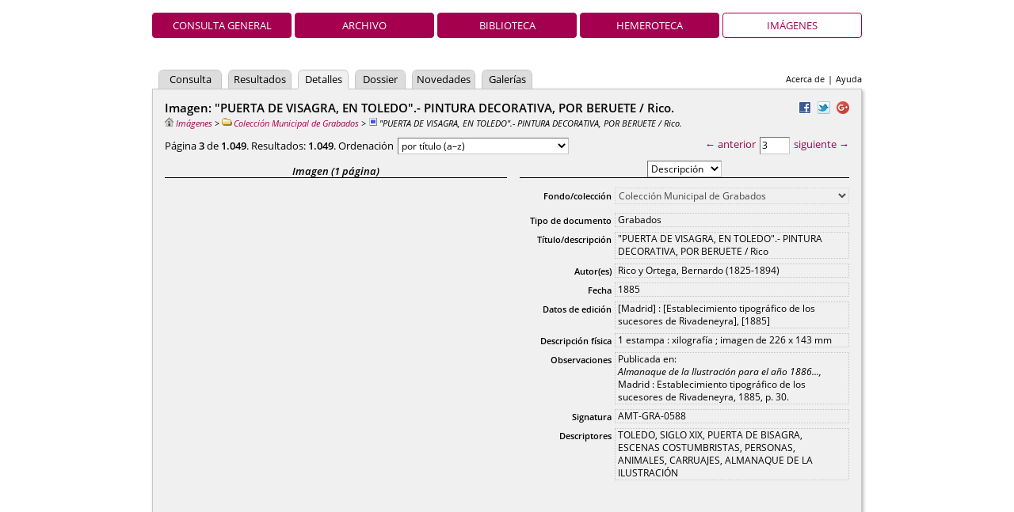

--- FILE ---
content_type: text/html;charset=UTF-8
request_url: https://descargasarchivo.toledo.es/details.vm?q=parent:0000063573&t=%2Balpha&lang=es&view=imagenes&s=2
body_size: 5952
content:
<!DOCTYPE HTML PUBLIC "-//W3C//DTD HTML 4.01//EN" "http://www.w3.org/TR/html4/strict.dtd">
<html>
  <head>
    <title>Archivo Municipal de Toledo — Imágenes</title>
    <meta name="description" content="Pandora">
    <meta name="Generator-Name" content="Pandora">
    <meta name="Generator-Copyright" content="Copyright (c) 2005-2024 Cran Consulting, S.L. All rights reserved.">
    <meta name="Generator-Version" content="4.55 (2024-12-02 17:24:09)">
    <meta http-equiv="Content-Type" content="text/html; charset=UTF-8">
    <meta http-equiv="X-UA-Compatible" content="IE=edge" />
    <link rel="shortcut icon" href="favicon.ico" type="image/x-icon">
    <link
      href="css/main.css?2024-12-02+17%3A24%3A09" 
      rel="stylesheet" type="text/css" charset="utf-8">
    <!--[if IE 6]>
    <link rel="stylesheet" href="css/main-ie6.css" type="text/css">
    <![endif]-->
    <!--[if IE 7]>
    <link rel="stylesheet" href="css/main-ie7.css" type="text/css">
    <![endif]-->
    <!--[if IE 8]>
    <link rel="stylesheet" href="css/main-ie8.css" type="text/css">
    <![endif]-->
    <script>document.domain = 'toledo.es';</script>
          <meta
   name="pandora:description"
   content="&quot;PUERTA DE VISAGRA, EN TOLEDO&quot;.- PINTURA DECORATIVA, POR BERUETE / Rico">
<meta
   property="og:type"
   content="website">
<meta
   property="og:url"
   content="https://descargasarchivo.toledo.es/details.vm?q=id:0000065496">
<meta
   property="og:title"
   content="&quot;PUERTA DE VISAGRA, EN TOLEDO&quot;.- PINTURA DECORATIVA, POR BERUETE / Rico.">
<meta
   property="og:description"
   content="">
<meta
   property="og:site_name"
   content="Archivo Municipal de Toledo — Imágenes">
<meta
   property="og:image"
   content="https://descargasarchivo.toledo.es/medium.raw?id=0000065496&amp;page=1">
<meta
   name="twitter:card"
   content="summary_large_image">
<meta
   name="twitter:title"
   content="&quot;PUERTA DE VISAGRA, EN TOLEDO&quot;.- PINTURA DECORATIVA, POR BERUETE / Rico.">
<meta
   name="twitter:description"
   content="">
<meta
   name="twitter:url"
   content="https://descargasarchivo.toledo.es/details.vm?q=id:0000065496">
<meta
   name="twitter:image:src"
   content="https://descargasarchivo.toledo.es/medium.raw?id=0000065496&amp;page=1">
            <script
        type="text/javascript" src="js/jquery.js"></script>
      <script
        type="text/javascript"
        src="mep/mediaelement-and-player.min.js"></script>
      <link rel="stylesheet" href="mep/mediaelementplayer.min.css">
      </head>
  <body id="details">
        <div id="header">
            <h1 class="header-h1-imagenes"><span></span></h1>
      <ul id="view-tabs">
<li><a href="index.vm?view=global&lang=es">Consulta general</a></li><li><a href="index.vm?view=archivo&lang=es">Archivo</a></li><li><a href="index.vm?view=biblioteca&lang=es">Biblioteca</a></li><li><a href="index.vm?view=hemeroteca&lang=es">Hemeroteca</a></li><li class="selected"><a href="index.vm?view=imagenes&lang=es">Imágenes</a></li></ul>
                    <ul id="links">
<li><a href="about.vm?lang=es&view=imagenes">Acerca de</a></li><li>|</li><li><a href="/content/manual/manual.html">Ayuda</a></li></ul>
            <ul id="tabs">
<li class="small"><a href="advanced.vm?q=parent:0000063573&t=%2Balpha&lang=es&view=imagenes&s=2">Consulta</a></li>
<li class="small"><a href="results.vm?q=parent:0000063573&t=%2Balpha&lang=es&view=imagenes&s=2">Resultados</a></li>
<li class="selected smaller"><a href="details.vm?q=parent:0000063573&t=%2Balpha&lang=es&view=imagenes&s=2">Detalles</a></li>
<li class="smaller"><a href="dossier.vm?q=parent:0000063573&t=%2Balpha&lang=es&view=imagenes&s=2">Dossier</a></li>
<li class="small"><a href="whatsnew.vm?q=parent:0000063573&t=%2Balpha&lang=es&view=imagenes&s=2">Novedades</a></li>
<li class="smaller"><a href="gallery.vm?q=parent:0000063573&t=%2Balpha&lang=es&view=imagenes&s=2">Galerías</a></li>
</ul>
    </div>
    <form id="sheet" name="form" action="details.vm" method="post">
      <div id="anchor"><div id="underscore-wait"></div></div>
      <input class="hidden" type="text" id="back" name="back" value="">
                    <!-- id:0000065496 -->
        <ul id="share">
            <li><a target="_blank" href="http://www.facebook.com/sharer.php?u=https%3A%2F%2Fdescargasarchivo.toledo.es%2Fviewer.vm%3Fid%3D65496%26view%3Dimagenes%26lang%3Des"
       ><img src="img/facebook.png" alt="Facebook" title="Facebook"></a></li>
                <li><a target="_blank" href="https://twitter.com/share?url=https%3A%2F%2Fdescargasarchivo.toledo.es%2Fviewer.vm%3Fid%3D65496%26view%3Dimagenes%26lang%3Des&amp;text=%22PUERTA+DE+VISAGRA%2C+EN+TOLEDO%22.-+PINTURA+DECORATIVA%2C+POR+BERUETE+%2F+Rico"
       ><img src="img/twitter.png" alt="Twitter" title="Twitter"></a></li>
                <li><a
        href="https://plus.google.com/share?url=https%3A%2F%2Fdescargasarchivo.toledo.es%2Fviewer.vm%3Fid%3D65496%26view%3Dimagenes%26lang%3Des"
        onclick="javascript:window.open(this.href, '', 'menubar=no,toolbar=no,resizable=yes,scrollbars=yes,height=600,width=600');return false;"
        ><img
          src="https://www.gstatic.com/images/icons/gplus-16.png"
          alt="Google+"/></a></li>
      </ul>
        <h2 class="left-column">Imagen: "PUERTA DE VISAGRA, EN TOLEDO".- PINTURA DECORATIVA, POR BERUETE / Rico.</h2>
                <p
  id="breadcrumbs"><a href="results.vm?q=root&amp;t=%2Balpha&amp;lang=es&amp;view=imagenes"
   title="Imágenes"><img src="img/root.png" alt="Imágenes">Imágenes</a> &gt; <a href="details.vm?q=id:0000063573&amp;lang=es&amp;view=imagenes" title="Carpeta"><img src="img/type-mini-folder.png" alt="Carpeta">Colección Municipal de Grabados</a> &gt; <span title="Imagen">
<img src="img/type-mini-photo.png" alt="Imagen">"PUERTA DE VISAGRA, EN TOLEDO".- PINTURA DECORATIVA, POR BERUETE / Rico</span>.</p>
                          <p id="summary"></p>
                  <div id="top-results">
    <div class="navigation">
      <a href="details.vm?q=parent:0000063573&t=%2Balpha&lang=es&view=imagenes&s=1" id="top-previous"
        >&larr; anterior</a>
      <input
        type="text" name="topCurrent" id="top-current"
        value="3" size="2" disabled>
     <a href="details.vm?q=parent:0000063573&t=%2Balpha&lang=es&view=imagenes&s=3" id="top-next"
        >siguiente &rarr;</a>
    </div>
    <div
       id="presentation" class="presentation-list"
       title="Mosaico/Lista">&nbsp;</div>
    <div class="results">
      Página <strong>3</strong>
      de <strong>1.049</strong>.
      Resultados:
      <strong>1.049</strong>.
      Ordenación      <select id="top-sort" name="topSort">
    <option value="+creation">de más antiguo a más reciente</option>
    <option value="-creation">de más reciente a más antiguo</option>
    <option value="+alpha">por título (a–z)</option>
    <option value="-alpha">por título (z–a)</option>
    <option value="+modification">por modificación (antiguo primero)</option>
    <option value="-modification">por modificación (nuevo primero)</option>
    <option value="+insertion">por inserción (antiguo primero)</option>
    <option value="-insertion">por inserción (nuevo primero)</option>
    <option value="-score">por relevancia</option>
      </select>
    </div>
  </div>
                <div id="left">
  <h3>Imagen (1 página)</h3>
<iframe
  id="page-preview"
  src="pdf.raw?query=id:0000065496&page=1&lang=es&amp;view=imagenes#pagemode=none&toolbar=0&statusbar=0&messages=0&navpanes=0"
  width="432"
  height="732.6"></iframe>
  </div>
<div id="right">
                                            <h3>
    <select name="pane" id="pane">
              <option
           value="fields-pane"           >Descripción</option>
              <option
           value="technical-pane"           >Ficha técnica</option>
          </select>
    </h3>
                                      <table id="fields-pane">
  <tbody>
                    <tr>
  <td class="field">
    <label for="value-parent">Fondo/colección</label>
  </td>
  <td class="value" id="value-parent">
          <select id="parent" name="_e_parent" disabled>
<option value="0000001093" >Fondo de Casiano Alguacil</option>
<option value="0000001097" >Fondo de Santiago Relanzón</option>
<option value="0000001095" >Colección Municipal de Postales</option>
<option value="0000001092" >Colección de Luis Alba</option>
<option value="0000001096" >Colección de Antonio Pareja</option>
<option value="0000001094" >Colección de Vincent Doherty</option>
<option value="0000006445" >Colección Municipal de Carteles</option>
<option value="0000009602" >Colección Municipal de Fotografías</option>
<option value="0000063573" selected>Colección Municipal de Grabados</option>
<option value="0000022089" >Colección Municipal de Mapas, planos y dibujos</option>
</select>
      </td>
</tr>
          <tr>
  <td class="field">
    <label for="value-tipoDocumento">Tipo de documento</label>
  </td>
  <td class="value" id="value-tipoDocumento">
          <p>Grabados</p>
      </td>
</tr>
          <tr>
  <td class="field">
    <label for="value-name">Título/descripción</label>
  </td>
  <td class="value" id="value-name">
          <p>"PUERTA DE VISAGRA, EN TOLEDO".- PINTURA DECORATIVA, POR BERUETE / Rico</p>
      </td>
</tr>
                    <tr>
  <td class="field">
    <label for="value-autor">Autor(es)</label>
  </td>
  <td class="value" id="value-autor">
          <p>Rico y Ortega, Bernardo (1825-1894)</p>
      </td>
</tr>
                    <tr>
  <td class="field">
    <label for="value-fecha">Fecha</label>
  </td>
  <td class="value" id="value-fecha">
          <p>1885</p>
      </td>
</tr>
          <tr>
  <td class="field">
    <label for="value-datosEdicion">Datos de edición</label>
  </td>
  <td class="value" id="value-datosEdicion">
          <p>[Madrid] : [Establecimiento tipogr&aacute;fico de los sucesores de Rivadeneyra], [1885]</p>
      </td>
</tr>
          <tr>
  <td class="field">
    <label for="value-descripcionFisica">Descripción física</label>
  </td>
  <td class="value" id="value-descripcionFisica">
          <p>1 estampa : xilografía ; imagen de 226 x 143 mm</p>
      </td>
</tr>
          <tr>
  <td class="field">
    <label for="value-observaciones">Observaciones</label>
  </td>
  <td class="value" id="value-observaciones">
          <p>Publicada en:<br class='richtext-br'><span class='richtext-i'>Almanaque de la Ilustración para el año 1886..., </span>Madrid : Establecimiento tipográfico de los sucesores de Rivadeneyra, 1885, p. 30.</p>
      </td>
</tr>
          <tr>
  <td class="field">
    <label for="value-signatura">Signatura</label>
  </td>
  <td class="value" id="value-signatura">
          <p>AMT-GRA-0588</p>
      </td>
</tr>
          <tr>
  <td class="field">
    <label for="value-descriptor">Descriptores</label>
  </td>
  <td class="value" id="value-descriptor">
          <p>TOLEDO, SIGLO XIX, PUERTA DE BISAGRA, ESCENAS COSTUMBRISTAS, PERSONAS, ANIMALES, CARRUAJES, ALMANAQUE DE LA ILUSTRACI&Oacute;N</p>
      </td>
</tr>
      </tbody>
  </table>
  <table id="technical-pane">
  <tbody>
          <tr>
  <td class="field">
    <label for="value-format">Formato</label>
  </td>
  <td class="value" id="value-format">
          <p>JPEG</p>
      </td>
</tr>
          <tr>
  <td class="field">
    <label for="value-id">Disposición</label>
  </td>
  <td class="value" id="value-id">
          <p>Vertical</p>
      </td>
</tr>
          <tr>
  <td class="field">
    <label for="value-dimensions">Dimensiones</label>
  </td>
  <td class="value" id="value-dimensions">
          <p>904 px x 1400 px</p>
      </td>
</tr>
          <tr>
  <td class="field">
    <label for="value-dimensions">Dimensiones (cm, a 300 ppp)</label>
  </td>
  <td class="value" id="value-dimensions">
          <p>7,7 x 11,9</p>
      </td>
</tr>
          <tr>
  <td class="field">
    <label for="value-size">Peso</label>
  </td>
  <td class="value" id="value-size">
          <p>1,2 MiB (1.246.415 bytes)</p>
      </td>
</tr>
          <tr>
  <td class="field">
    <label for="value-creationYear">Fecha de creación del recurso electrónico</label>
  </td>
  <td class="value" id="value-creationYear">
          <p>18 / 08 / 2020 21 : 58 : 07</p>
      </td>
</tr>
      </tbody>
  </table>
</div>
<div id="buttons">
  <input id="view" type="button" name="view" value="Abrir la imagen">
  <input
     id="download-original" type="button" name="downloadOriginal"
     value="Fichero original"
     title=
     "Guardar fichero con el formato y resolución originales">
  <input
    id="dossier-put-0000065496" type="button"
    value="Añadir a mi dossier"
    name="dossierPut">
  <input
    id="dossier-remove-0000065496" type="button"
    value="Eliminar de mi dossier"
    name="dossierRemove">
  <input
    id="container" type="button" name="container"
    value="&uarr; Mostrar la carpeta">
  <input
    id="print-card" type="button" name="printCard"
    value="Imprimir ficha"
    title="Imprimir datos del objeto documental">
  <input
    id="send-comment" type="button" name="send-comment"
    value="Contactar">
</div>
          <div id="bottom-results">
    <div class="navigation">
      <a href="details.vm?q=parent:0000063573&t=%2Balpha&lang=es&view=imagenes&s=1" id="bottom-previous"
        >&larr; anterior</a>
      <input
        type="text" name="bottomCurrent" id="bottom-current"
        value="3" size="2" disabled>
     <a href="details.vm?q=parent:0000063573&t=%2Balpha&lang=es&view=imagenes&s=3" id="bottom-next"
        >siguiente &rarr;</a>
    </div>
  </div>
                  </form>
    <div id="footer">
<p>Copyright © 2017 Cran Consulting, S.L. Todos los derechos reservados.</p></div>
        <script type="text/javascript" src="js/pandora.js"></script>
    <script type="text/javascript">
    _.handle(document, "ready", function () {
      var back = document.form.back.value === "back";
      document.form.back.value = "back";

      _.handle(window, "unload", _.nop);

              _.setupNavigation(
          "details.vm", 2, 1,
          "+alpha", 1049
        );

        var timeOutId = null;
_.handle(window, "hide", function () {
  if (timeOutId) {
    _.clear(timeOutId);
    timeOutId = null;
  }
});

  function goToContainer() {
    _.submit("details.vm", {
      q: "id:0000063573",
      t: "+alpha",      lang: "es",
      view: "imagenes"
    }, "GET");
  }
  _.handle("container", "click", goToContainer);

  function printCard() {
    _.submit("card.vm", {
      q: "id:0000065496",
      lang: "es",
      view: "imagenes"
    }, "GET", "_blank");
  }
  _.handle("print-card", "click", printCard);

function toggleShareLink(event) {
  var text = _.id("share-link-text-0000065496");
  if (text) {
    _.toggleClass(text, "hidden");
    try {
      text.focus();
      if (text.setSelectionRange) {
        text.setSelectionRange(0, text.value.length);
      } else if (text.select) {
        text.select();
      }
    } catch (e) {
    }
  }
  event.preventDefault();
}

var shareLinkId = "share-link-0000065496",
    shareLink = _.id(shareLinkId);
if (shareLink) {
  _.handle(shareLink, "click", toggleShareLink);
}
  function sendComment() {
     window.location = "mailto:archivo@toledo.es?subject=Pandora%20-%20Sugerencia%20para%20la%20obra%200000065496&body=%22PUERTA%20DE%20VISAGRA%2C%20EN%20TOLEDO%22.-%20PINTURA%20DECORATIVA%2C%20POR%20BERUETE%20%2F%20Rico.%0A%0Ahttps%3A%2F%2Fdescargasarchivo.toledo.es%2Fviewer.vm%3Fid%3D65496%26view%3Dimagenes%26lang%3Des";
  }
  _.handle("send-comment", "click", sendComment);
  function downloadImage(name, suffix) {
    window.location =
      "high.raw?id=0000065496&name=" + name + "&attachment=%22PUERTA+DE+VISAGRA%2C+EN+TOLEDO%22.-+PINTURA+DECORATIVA%2C+POR+BERUETE+%2F+Rico." + suffix;
  }
  _.handle(
    "download-original", "click",
    _.bind(downloadImage, null, "00000001.original.jpg", ".jpg"));
function view() {
  window.open("viewer.vm?id=65496&amp;view=imagenes&amp;lang=es");
}
_.handle("view", "click", view);

  _.Dossier.tag = "INPUT";
  _.Dossier.setup();


                                            if (document.form.pane) {
    var pane = _.getAttribute("detailsPane");
    if (pane !== "") {
      document.form.pane.value = pane;
    }
    if (document.form.pane.selectedIndex == -1) {
      document.form.pane.selectedIndex = 0;
    }
    var paneIds = ["fields-pane","technical-pane"];

                _.handle(window, "hide", function () {
      _.setAttribute("detailsPane", document.form.pane.value);
    });

                function changePane(event) {
      var select = document.form.pane,
          selectedPane = select.value,
          panes = _.tags("table");
      _.foreach(panes, function (pane) {
        if (pane.id === selectedPane) {
          _.expand(pane);
        } else if (_.indexOf(paneIds, pane.id) !== -1) {
          _.collapse(pane);
        }
      });
    }
    _.handle("pane", "change", changePane);
    changePane();
  }

var numbers = _.paddedNumbers,
    days = numbers(1, 31),
    months = numbers(1, 12),
    hours = numbers(0, 23),
    minutes = numbers(0, 59),
    seconds = minutes,
    isIntern = !false,
    message = "Los campos de color rojo contienen valores incorrectos.",
    authority = "Campo de autoridades";
if (isIntern) {
  message += " (Recuerde que los campos de autoridades deben contener valores de sus listas.)"
}
var formEnhancer = _.FormEnhancer.make(
  document.form,
                                                                                                                                                          [],
  message
);

function error(message, extra) {
  alert(message + "\n" + extra);
}

var savedForm = null;

function saveState() {
  savedForm = _.encodeForm(document.form, /^_e_.*$/);
}


var locked = true,

   IMAGE_PATTERN = /^(_e_.*|clean|delete|new|save)$/,
   BUTTONS_PATTERN =
     /^(clean|delete|new|save|upload)$/;

var tables = {};
function createImgRemove(onclick) {
  var img = document.createElement("img");
      img.className = "removed-small-button";
    img.src = "img/remove.png";
  img.alt = "Eliminar";
  img.title = "Eliminar";
  _.handle(img, "click", onclick);
  return img;
}

function createInput(id, label, values, showAllValues, restrictValues, value) {
  if (locked && typeof value !== "string") {
    return;
  }
  if (typeof value !== "string") {
    value = "";
  }
  var td = _.id("value-" + id),
      add = _.id("add-" + id),
      input = document.createElement("input");
    input.type = "text";
  input.name = "_e_" + id;
  input.value = value;
  if (locked) {
    _.lockElement(input);
  }
  formEnhancer.addInputEnhancer(
    input, label, void 0, void 0, values, void 0, showAllValues,
    restrictValues, void 0, true
  );
  td.insertBefore(input, add);
  td.insertBefore(createImgRemove(function () {
    if (!locked) {
      td.removeChild(input);
      td.removeChild(this);
      formEnhancer.removeInputEnhancer(input);
    }
  }), input);
}

function initInputs(
  id, label, currentValues, allValues, showAllValues, restrictValues
) {
  if (allValues) {
    _.localeSort(allValues);
  }
  var addInput = _.bind(
    createInput, this, id, label, allValues, showAllValues, restrictValues);
  _.foreach(currentValues, addInput);
  _.handle("add-" + id, "click", addInput);
}

function readDocument(leaveLocked) {
  _.showWait();
  _.selectDocuments(
    "id:0000065496", 0, 1, "", true, true, void 0, false);
  _.wait(function (input, output) {
    if (input.error || input.total === 0) {
      _.lockForm(document.form, IMAGE_PATTERN);
      locked = true;
      timeOutId = _.delay(function () {
        _.hideWait();
        timeOutId = null;
        error("No se pudo leer el documento.", input.message);
      }, 1500);
      formEnhancer.access(function () {
        _.clearForm(document.form, /^_e_.*$/);
      });
    } else {
      var doc = input.documents[0];
      _.unlockForm(document.form, IMAGE_PATTERN);
      var newDoc = _.transform(doc, function (key) { return "_e_" + key; });
      formEnhancer.access(function () {
        _.clearForm(document.form, /^_e_.*$/);
        _.writeForm(document.form, newDoc, true);
      });
                                                                                                                                                                          if (leaveLocked) {
        _.lockForm(document.form, IMAGE_PATTERN);
        locked = true;
      } else {
        _.unlockForm(document.form, IMAGE_PATTERN);
        locked = false;
      }
      saveState();
      _.hideWait();
    }
  });
}

  readDocument(true);

                                                                                                                                                        _.handle(document.form, "reset", function (event) {
 event.preventDefault();
 _.navigate();
});
          });
    </script>
      </body>
</html>


--- FILE ---
content_type: text/html;charset=UTF-8
request_url: https://descargasarchivo.toledo.es/json/select.vm
body_size: 3658
content:
{"documents":[{"alt":["\"PUERTA DE VISAGRA, EN TOLEDO\".- PINTURA DECORATIVA, POR BERUETE \/ Rico"],"altText":["\"PUERTA DE VISAGRA, EN TOLEDO\".- PINTURA DECORATIVA, POR BERUETE \/ Rico\uFDD0Rico y Ortega, Bernardo (1825-1894)\uFDD0\uFDD0\uFDD0[Madrid] : [Establecimiento tipogr\u00E1fico de los sucesores de Rivadeneyra], [1885]\uFDD01 estampa : xilograf\u00EDa ; imagen de 226 x 143 mm\uFDD0\uFDD0TOLEDO\uFDD0SIGLO XIX\uFDD0PUERTA DE BISAGRA\uFDD0ESCENAS COSTUMBRISTAS\uFDD0PERSONAS\uFDD0ANIMALES\uFDD0CARRUAJES\uFDD0ALMANAQUE DE LA ILUSTRACI\u00D3N\uFDD0\uFDD01885\uFDD0\uFDD0\uFDD0\uFDD0\uFDD0\"PUERTA DE VISAGRA, EN TOLEDO\".- PINTURA DECORATIVA, POR BERUETE \/ Rico\uFDD0\uFDD0\uFDD0Publicada en:\n<i>Almanaque de la Ilustraci\u00F3n para el a\u00F1o 1886..., <\/i>Madrid : Establecimiento tipogr\u00E1fico de los sucesores de Rivadeneyra, 1885, p. 30.\uFDD0\uFDD0\uFDD0AMT-GRA-0588\uFDD0Grabados"],"autor":["Rico y Ortega, Bernardo (1825-1894)"],"colorspace":["sRGB"],"compression":["JPEG"],"creationDay":["18"],"creationHour":["21"],"creationMinute":["58"],"creationMonth":["08"],"creationSecond":["07"],"creationYear":["2020"],"datosEdicion":["[Madrid] : [Establecimiento tipogr\u00E1fico de los sucesores de Rivadeneyra], [1885]"],"depth":["08"],"descripcionFisica":["1 estampa : xilograf\u00EDa ; imagen de 226 x 143 mm"],"descriptor":["TOLEDO","SIGLO XIX","PUERTA DE BISAGRA","ESCENAS COSTUMBRISTAS","PERSONAS","ANIMALES","CARRUAJES","ALMANAQUE DE LA ILUSTRACI\u00D3N"],"endDay":["31"],"endMonth":["12"],"endYear":["1885"],"fecha":["1885"],"format":["JPEG"],"highHeight":["01400"],"highWidth":["00904"],"id":["0000065496"],"insertionDay":["18"],"insertionHour":["19"],"insertionMinute":["22"],"insertionMonth":["08"],"insertionSecond":["50"],"insertionYear":["2020"],"lowHeight":["128"],"lowWidth":["083"],"mediumHeight":["384"],"mediumWidth":["248"],"modificationDay":["19"],"modificationHour":["09"],"modificationMinute":["04"],"modificationMonth":["08"],"modificationSecond":["03"],"modificationYear":["2020"],"name":["\"PUERTA DE VISAGRA, EN TOLEDO\".- PINTURA DECORATIVA, POR BERUETE \/ Rico"],"observaciones":["Publicada en:\n<i>Almanaque de la Ilustraci\u00F3n para el a\u00F1o 1886..., <\/i>Madrid : Establecimiento tipogr\u00E1fico de los sucesores de Rivadeneyra, 1885, p. 30."],"pageCount":["00000001"],"parent":["0000063573"],"pixels":["0001265600"],"representative":["00000001"],"signatura":["AMT-GRA-0588"],"size":["0001246415"],"sortAlt":["\"PUERTA DE VISAGRA, EN TOLEDO\".- PINTURA DECORATIVA, POR BERUETE \/ Rico"],"sortAutor":["Rico y Ortega, Bernardo (1825-1894)"],"sortDatosEdicion":["[Madrid] : [Establecimiento tipogr\u00E1fico de los sucesores de Rivadeneyra], [1885]"],"sortDescripcionFisica":["1 estampa : xilograf\u00EDa ; imagen de 226 x 143 mm"],"sortDescriptor":["TOLEDO","SIGLO XIX","PUERTA DE BISAGRA","ESCENAS COSTUMBRISTAS","PERSONAS","ANIMALES","CARRUAJES","ALMANAQUE DE LA ILUSTRACI\u00D3N"],"sortFecha":["1885"],"sortName":["\"PUERTA DE VISAGRA, EN TOLEDO\".- PINTURA DECORATIVA, POR BERUETE \/ Rico"],"sortObservaciones":["Publicada en:\n<i>Almanaque de la Ilustraci\u00F3n para el a\u00F1o 1886..., <\/i>Madrid : Establecimiento tipogr\u00E1fico de los sucesores de Rivadeneyra, 1885, p. 30."],"sortSignatura":["AMT-GRA-0588"],"sortTipoDocumento":["Grabados"],"startDay":["01"],"startMonth":["01"],"startYear":["1885"],"structure":["<?xml version='1.0' encoding='UTF-8'?>\n<leaf id=\"AMT-GRA-0588\" label=\"AMT-GRA-0588\" page_count=\"1\" path=\"C:\\cran\\data\\input\\Im\u00E1genes\\AMT-GRA-0588.jpg\" suffix=\".jpg\" \/>"],"text":[""],"tipoDocumento":["Grabados"],"type":["photo"]}],"error":false,"total":1}